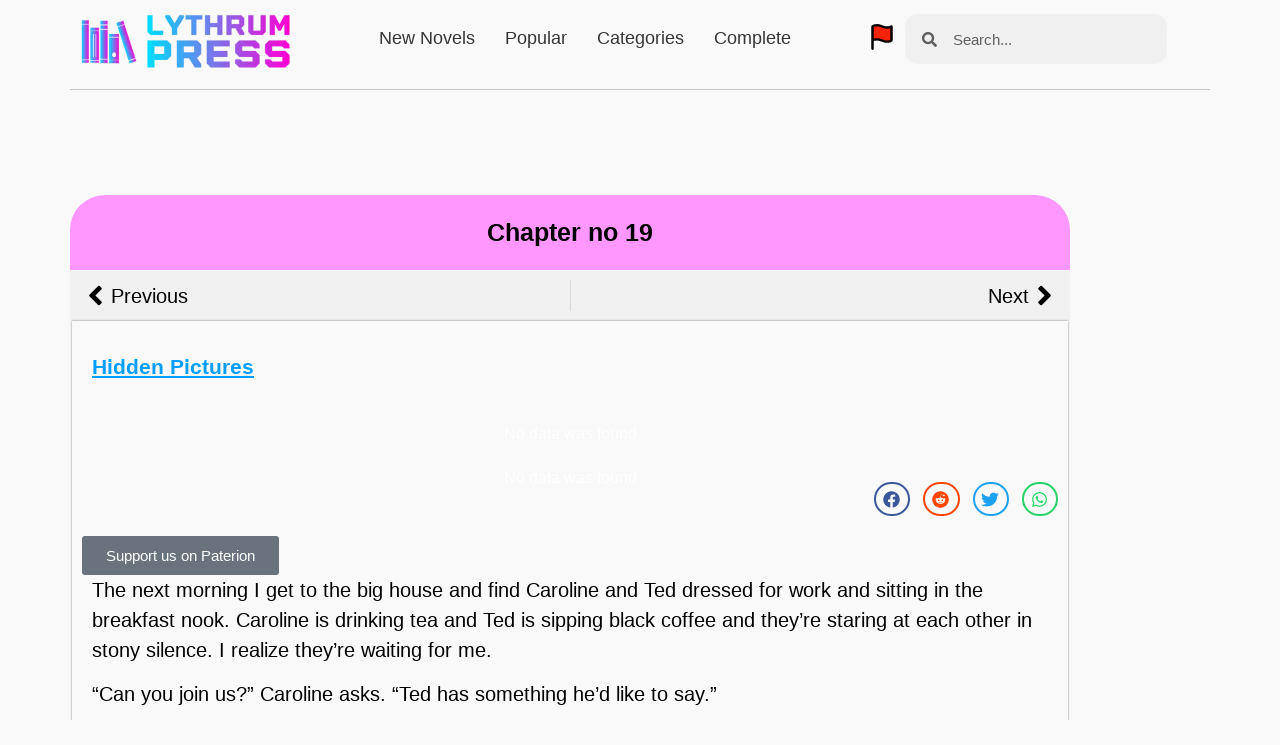

--- FILE ---
content_type: text/html; charset=utf-8
request_url: https://www.google.com/recaptcha/api2/aframe
body_size: -103
content:
<!DOCTYPE HTML><html><head><meta http-equiv="content-type" content="text/html; charset=UTF-8"></head><body><script nonce="EOU6jwcCrOFCNBW_o9uOAQ">/** Anti-fraud and anti-abuse applications only. See google.com/recaptcha */ try{var clients={'sodar':'https://pagead2.googlesyndication.com/pagead/sodar?'};window.addEventListener("message",function(a){try{if(a.source===window.parent){var b=JSON.parse(a.data);var c=clients[b['id']];if(c){var d=document.createElement('img');d.src=c+b['params']+'&rc='+(localStorage.getItem("rc::a")?sessionStorage.getItem("rc::b"):"");window.document.body.appendChild(d);sessionStorage.setItem("rc::e",parseInt(sessionStorage.getItem("rc::e")||0)+1);localStorage.setItem("rc::h",'1769183092389');}}}catch(b){}});window.parent.postMessage("_grecaptcha_ready", "*");}catch(b){}</script></body></html>